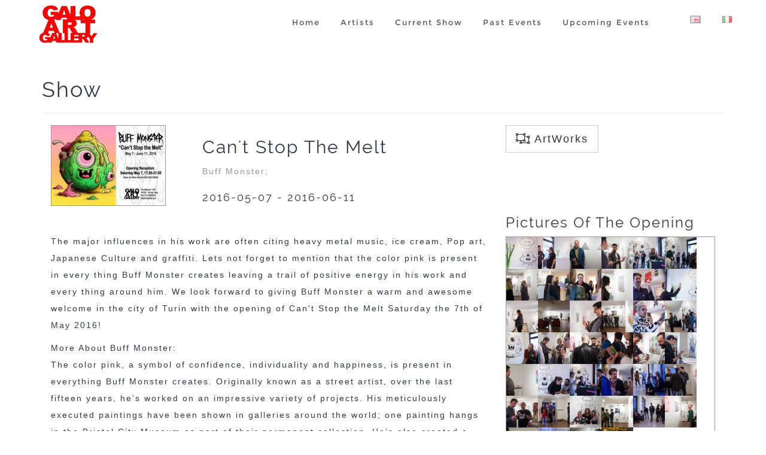

--- FILE ---
content_type: text/html; charset=UTF-8
request_url: https://galoartgallery.it/en/event/page/2/can-t-stop-the-melt
body_size: 4699
content:
<!DOCTYPE html><html lang="en">

    <head>
		        <title>Show - GaloArtGallery </title>
<meta charset="utf-8">
<meta name="viewport" content="width=device-width, initial-scale=1.0">
<meta name="author" content="ff@comms.it">
<meta name="robots" content="index,follow">
<meta name="description" content="Galo Art Gallery Official Web Site">
<meta name="keywords" content="galo art gallery, galo, art, torino, street art, murales, contemporary art"> 
         
        <style>
		 /* latin */
		@font-face {
		  font-family: 'Montserrat';
		  font-style: normal;
		  font-weight: 400;
		  src: local('Montserrat-Regular'), url(https://fonts.gstatic.com/s/montserrat/v6/zhcz-_WihjSQC0oHJ9TCYPk_vArhqVIZ0nv9q090hN8.woff2) format('woff2');
		  unicode-range: U+0000-00FF, U+0131, U+0152-0153, U+02C6, U+02DA, U+02DC, U+2000-206F, U+2074, U+20AC, U+2212, U+2215, U+E0FF, U+EFFD, U+F000;
		}
		/* latin */
		@font-face {
		  font-family: 'Montserrat';
		  font-style: normal;
		  font-weight: 700;
		  src: local('Montserrat-Bold'), url(https://fonts.gstatic.com/s/montserrat/v6/IQHow_FEYlDC4Gzy_m8fcoWiMMZ7xLd792ULpGE4W_Y.woff2) format('woff2');
		  unicode-range: U+0000-00FF, U+0131, U+0152-0153, U+02C6, U+02DA, U+02DC, U+2000-206F, U+2074, U+20AC, U+2212, U+2215, U+E0FF, U+EFFD, U+F000;
		} 	
		</style>
<link href="/css/font/open-sans/stylesheet.css" media="screen" rel="stylesheet" type="text/css">
<link href="/css/bootstrap-image-gallery.min.css" media="screen" rel="stylesheet" type="text/css">
<link href="/css/blueimp-gallery.min.css" media="screen" rel="stylesheet" type="text/css">
<link href="/img/favicon.ico" rel="shortcut icon" type="image/vnd.microsoft.icon">
<link href="/css/bootstrap.3.3.5.min.css" media="screen" rel="stylesheet" type="text/css">
<link href="/css/font-awesome.min.css" media="screen" rel="stylesheet" type="text/css">
<link href="/css/style00.css" media="screen" rel="stylesheet" type="text/css">
<link href="/css/style-responsive.css" media="screen" rel="stylesheet" type="text/css">
<link href="/css/styleSalt.css" media="screen" rel="stylesheet" type="text/css">
<link href="/css/carousel.css" media="screen" rel="stylesheet" type="text/css"> 
		<!-- Head Scripts -->
        <script type="text/javascript" src="/js/jquery-1.11.3.min.js"></script>
<script type="text/javascript" src="/js/bootstrap.3.3.5.min.js"></script>
<!--[if lt IE 9]><script type="text/javascript" src="/js/html5.js"></script><![endif]-->
<script type="text/javascript" src="/js/holder.js"></script>
<script type="text/javascript" src="/js/blueimp-gallery.min.js"></script>
<script type="text/javascript" src="/js/bootstrap-image-gallery.min.js"></script>    </head>
    
    <body>
		
				
		<div id='loading' style="width:500px;position:fixed;top:250px;left:50%;margin-left:-250px;">
			<h3>Page loading ...</h3>
			<p style="text-align:center"><img alt="Loading ..." src='/img/loading.gif'></p>			
		</div>
			
			

		<!-- PAGE WRAPPER -->
	<div id="wrapper" class="toggled" style="visibility: hidden">



    <div class="container">

     <!-- MENU NAVBAR -->
     

      <nav class="navbar navbar-fixed-top top-nav-collapse" style="margin-top: 0px;">
        <div class="container">
          <div class="navbar-header">
            <button type="button" class="navbar-toggle collapsed" data-toggle="collapse" data-target="#navbar" aria-expanded="false" aria-controls="navbar">
              <span class="sr-only">MENU</span>
              <span class="icon-bar"></span>
              <span class="icon-bar"></span>
              <span class="icon-bar"></span>
            </button>
            <a class="navbar-brand" href="/en">&nbsp;</a>
          </div>
          
          <div id="navbar" class="navbar-collapse collapse">
          
             <ul class="nav navbar-nav navbar-right">
             <li class="dropdown">
			   
				
<div id="languageContainer" class="nav navbar-right hidden-print">
				   <a href="/en/event/page/2/can-t-stop-the-melt"><img style="border:1px solid" src="/img/flags/gif/en.gif" title="Englishen"/></a> <a href="/it/event/page/2/can-t-stop-the-melt"><img style="border:0px solid" src="/img/flags/gif/it.gif" title="Italianoen"/></a> </div>
			  
              </li>
              </ul>
          <ul class="nav navbar-nav hidden-print navbar-right">
    <li>
        <a href="/en">Home</a>
    </li>
    <li>
        <a href="/en/artist">Artists</a>
    </li>
    <li>
        <a id="menu-1" href="/en/event">Current Show</a>
    </li>
    <li>
        <a id="menu-2" href="/en/event/past">Past Events</a>
    </li>
    <li>
        <a id="menu-19" href="/en/event/upcoming">Upcoming Events</a>
    </li>
</ul>
          </div> 
        </div> 
      </nav>

      
      
      
           <!-- MANU NAVBAR END -->
     
	</div>   
        
        	<!-- BRAND FOR PRINT -->
			<div  class="visible-print">
				<img src="/img/logo-print.png" width="170pt" alt="GaloArtGallery">
				<p style="border-top:1px solid #0a8cff;font-size:7px;color:#0a8cff">2026-01-14T16:52:02+00:00 URL: </p>
			</div>
				
			
			
			        
        
        
            <!-- ACTION CONTAINER -->
	        <div class="" id="action-container" style="padding-top:90px">
	        
<div class="container">

	<div class="page-header">
		<h1>
			Show <small>
							</small>
		</h1>
	</div>

	<div class="col-md-8">



		<div class="row">

			<div class="col-md-4" style="border:0px solid red">

				<img class="img-rounded thumbnail"  src="/uploaded/event/cache/event_572882ce443a2-200x133.jpg"  alt="Can't Stop the Melt">

			</div>

			<div class="col-md-8">
				<h2><i class="icon-quote-left icon-muted"></i>
					Can't Stop the Melt <i class="icon-quote-right icon-muted"></i>
				</h2>

				
						<a class="" href="/en/gallery/author/page/5/buff-monster">Buff Monster; </a>

					</h3>
				<h3>


				</h3>
				<h4>
					2016-05-07 - 2016-06-11				</h4>
			</div>
		</div>

		<div class="row" style="margin-top:40px;">
			<div class="col-md-12">
				<p>The major influences in his work are often citing heavy metal music, ice cream, Pop art, Japanese Culture and graffiti. Lets not forget to mention that the color pink is present in every thing Buff Monster creates leaving a trail of positive energy in his work and every thing around him. We look forward to giving Buff Monster a warm and awesome welcome in the city of Turin with the opening of Can't Stop the Melt Saturday the 7th of May 2016!</p>
<p>More About Buff Monster:<br />The color pink, a symbol of confidence, individuality and happiness, is present in everything Buff Monster creates. Originally known as a street artist, over the last fifteen years, he&rsquo;s worked on an impressive variety of projects. His meticulously executed paintings have been shown in galleries around the world; one painting hangs in the Bristol City Museum as part of their permanent collection. He&rsquo;s also created a variety of limited edition collectibles including vinyl and resin toys, prints, shirts, stickers and two series of his ambitious trading cards/stickers called The Melty Misfits. He&rsquo;s worked with some of the most recognizable brands such as Disney, Converse, Hello Kitty, Samsung, Coca-Cola and others. Along the way, he&rsquo;s cultivated an impressive following on social media. And whether he&rsquo;s at home in New York City, or being flown around the world, he still enjoys painting large colorful murals. Most recently, Jeffrey Deitch asked him to participate in a mural project in Coney Island. He was also featured in Banksy&rsquo;s Oscar-nominated documentary: Exit Through the Gift Shop.</p>			</div>
		</div>



	</div>



	<div class="col-md-4">

		<a class="btn btn-default btn-lg" href="/event/artworks/2"> <i class="fa fa-object-ungroup" aria-hidden="true"></i>

			ArtWorks		</a>

		<br><br>

		


		<br><br>


		
			<h3>
				Pictures of the Opening			</h3>

			<div id="links" class="thumbnail" style="">

				<a class="pull-left" href="/uploaded/opening/cache/GagOpening_575bebc674ea8-1199x800.jpg" title="Opening: Can't Stop the Melt 1/40" data-gallery=""><img
							style="width: 53px; height: 53px;"  src="/uploaded/opening/cache/GagOpening_575bebc674ea8-53x53.jpg" ></a>
				<a class="pull-left" href="/uploaded/opening/cache/GagOpening_575bebc7705d9-1199x800.jpg" title="Opening: Can't Stop the Melt 2/40" data-gallery=""><img
							style="width: 53px; height: 53px;"  src="/uploaded/opening/cache/GagOpening_575bebc7705d9-53x53.jpg" ></a>
				<a class="pull-left" href="/uploaded/opening/cache/GagOpening_575bebc7e6e21-1199x800.jpg" title="Opening: Can't Stop the Melt 3/40" data-gallery=""><img
							style="width: 53px; height: 53px;"  src="/uploaded/opening/cache/GagOpening_575bebc7e6e21-53x53.jpg" ></a>
				<a class="pull-left" href="/uploaded/opening/cache/GagOpening_575bebc8b9ca9-1199x800.jpg" title="Opening: Can't Stop the Melt 4/40" data-gallery=""><img
							style="width: 53px; height: 53px;"  src="/uploaded/opening/cache/GagOpening_575bebc8b9ca9-53x53.jpg" ></a>
				<a class="pull-left" href="/uploaded/opening/cache/GagOpening_575bebc9de7e2-1199x800.jpg" title="Opening: Can't Stop the Melt 5/40" data-gallery=""><img
							style="width: 53px; height: 53px;"  src="/uploaded/opening/cache/GagOpening_575bebc9de7e2-53x53.jpg" ></a>
				<a class="pull-left" href="/uploaded/opening/cache/GagOpening_575bebcc55698-1199x800.jpg" title="Opening: Can't Stop the Melt 6/40" data-gallery=""><img
							style="width: 53px; height: 53px;"  src="/uploaded/opening/cache/GagOpening_575bebcc55698-53x53.jpg" ></a>
				<a class="pull-left" href="/uploaded/opening/cache/GagOpening_575bebcd671af-1199x800.jpg" title="Opening: Can't Stop the Melt 7/40" data-gallery=""><img
							style="width: 53px; height: 53px;"  src="/uploaded/opening/cache/GagOpening_575bebcd671af-53x53.jpg" ></a>
				<a class="pull-left" href="/uploaded/opening/cache/GagOpening_575bec29c5e51-1199x800.jpg" title="Opening: Can't Stop the Melt 8/40" data-gallery=""><img
							style="width: 53px; height: 53px;"  src="/uploaded/opening/cache/GagOpening_575bec29c5e51-53x53.jpg" ></a>
				<a class="pull-left" href="/uploaded/opening/cache/GagOpening_575bec29c66bc-1199x800.jpg" title="Opening: Can't Stop the Melt 9/40" data-gallery=""><img
							style="width: 53px; height: 53px;"  src="/uploaded/opening/cache/GagOpening_575bec29c66bc-53x53.jpg" ></a>
				<a class="pull-left" href="/uploaded/opening/cache/GagOpening_575bec29c6e46-1199x800.jpg" title="Opening: Can't Stop the Melt 10/40" data-gallery=""><img
							style="width: 53px; height: 53px;"  src="/uploaded/opening/cache/GagOpening_575bec29c6e46-53x53.jpg" ></a>
				<a class="pull-left" href="/uploaded/opening/cache/GagOpening_575bec29c72ec-1199x800.jpg" title="Opening: Can't Stop the Melt 11/40" data-gallery=""><img
							style="width: 53px; height: 53px;"  src="/uploaded/opening/cache/GagOpening_575bec29c72ec-53x53.jpg" ></a>
				<a class="pull-left" href="/uploaded/opening/cache/GagOpening_575bec29c7aea-1199x800.jpg" title="Opening: Can't Stop the Melt 12/40" data-gallery=""><img
							style="width: 53px; height: 53px;"  src="/uploaded/opening/cache/GagOpening_575bec29c7aea-53x53.jpg" ></a>
				<a class="pull-left" href="/uploaded/opening/cache/GagOpening_575bec29cc01e-1199x800.jpg" title="Opening: Can't Stop the Melt 13/40" data-gallery=""><img
							style="width: 53px; height: 53px;"  src="/uploaded/opening/cache/GagOpening_575bec29cc01e-53x53.jpg" ></a>
				<a class="pull-left" href="/uploaded/opening/cache/GagOpening_575bec29cc556-1199x800.jpg" title="Opening: Can't Stop the Melt 14/40" data-gallery=""><img
							style="width: 53px; height: 53px;"  src="/uploaded/opening/cache/GagOpening_575bec29cc556-53x53.jpg" ></a>
				<a class="pull-left" href="/uploaded/opening/cache/GagOpening_575becaf93684-1199x800.jpg" title="Opening: Can't Stop the Melt 15/40" data-gallery=""><img
							style="width: 53px; height: 53px;"  src="/uploaded/opening/cache/GagOpening_575becaf93684-53x53.jpg" ></a>
				<a class="pull-left" href="/uploaded/opening/cache/GagOpening_575becaf93d9a-1199x800.jpg" title="Opening: Can't Stop the Melt 16/40" data-gallery=""><img
							style="width: 53px; height: 53px;"  src="/uploaded/opening/cache/GagOpening_575becaf93d9a-53x53.jpg" ></a>
				<a class="pull-left" href="/uploaded/opening/cache/GagOpening_575becaf9c546-1199x800.jpg" title="Opening: Can't Stop the Melt 17/40" data-gallery=""><img
							style="width: 53px; height: 53px;"  src="/uploaded/opening/cache/GagOpening_575becaf9c546-53x53.jpg" ></a>
				<a class="pull-left" href="/uploaded/opening/cache/GagOpening_575becafa07e3-1199x800.jpg" title="Opening: Can't Stop the Melt 18/40" data-gallery=""><img
							style="width: 53px; height: 53px;"  src="/uploaded/opening/cache/GagOpening_575becafa07e3-53x53.jpg" ></a>
				<a class="pull-left" href="/uploaded/opening/cache/GagOpening_575becafa0e88-1199x800.jpg" title="Opening: Can't Stop the Melt 19/40" data-gallery=""><img
							style="width: 53px; height: 53px;"  src="/uploaded/opening/cache/GagOpening_575becafa0e88-53x53.jpg" ></a>
				<a class="pull-left" href="/uploaded/opening/cache/GagOpening_575becafa1527-1199x800.jpg" title="Opening: Can't Stop the Melt 20/40" data-gallery=""><img
							style="width: 53px; height: 53px;"  src="/uploaded/opening/cache/GagOpening_575becafa1527-53x53.jpg" ></a>
				<a class="pull-left" href="/uploaded/opening/cache/GagOpening_575becafa1ac2-1199x800.jpg" title="Opening: Can't Stop the Melt 21/40" data-gallery=""><img
							style="width: 53px; height: 53px;"  src="/uploaded/opening/cache/GagOpening_575becafa1ac2-53x53.jpg" ></a>
				<a class="pull-left" href="/uploaded/opening/cache/GagOpening_575becafa207f-1199x800.jpg" title="Opening: Can't Stop the Melt 22/40" data-gallery=""><img
							style="width: 53px; height: 53px;"  src="/uploaded/opening/cache/GagOpening_575becafa207f-53x53.jpg" ></a>
				<a class="pull-left" href="/uploaded/opening/cache/GagOpening_575becafa2633-1199x800.jpg" title="Opening: Can't Stop the Melt 23/40" data-gallery=""><img
							style="width: 53px; height: 53px;"  src="/uploaded/opening/cache/GagOpening_575becafa2633-53x53.jpg" ></a>
				<a class="pull-left" href="/uploaded/opening/cache/GagOpening_575becafa2d34-1199x800.jpg" title="Opening: Can't Stop the Melt 24/40" data-gallery=""><img
							style="width: 53px; height: 53px;"  src="/uploaded/opening/cache/GagOpening_575becafa2d34-53x53.jpg" ></a>
				<a class="pull-left" href="/uploaded/opening/cache/GagOpening_575becafa52c9-1199x800.jpg" title="Opening: Can't Stop the Melt 25/40" data-gallery=""><img
							style="width: 53px; height: 53px;"  src="/uploaded/opening/cache/GagOpening_575becafa52c9-53x53.jpg" ></a>
				<a class="pull-left" href="/uploaded/opening/cache/GagOpening_575becafa57ad-1199x800.jpg" title="Opening: Can't Stop the Melt 26/40" data-gallery=""><img
							style="width: 53px; height: 53px;"  src="/uploaded/opening/cache/GagOpening_575becafa57ad-53x53.jpg" ></a>
				<a class="pull-left" href="/uploaded/opening/cache/GagOpening_575becafa5da9-1199x800.jpg" title="Opening: Can't Stop the Melt 27/40" data-gallery=""><img
							style="width: 53px; height: 53px;"  src="/uploaded/opening/cache/GagOpening_575becafa5da9-53x53.jpg" ></a>
				<a class="pull-left" href="/uploaded/opening/cache/GagOpening_575becafa642c-1199x800.jpg" title="Opening: Can't Stop the Melt 28/40" data-gallery=""><img
							style="width: 53px; height: 53px;"  src="/uploaded/opening/cache/GagOpening_575becafa642c-53x53.jpg" ></a>
				<a class="pull-left" href="/uploaded/opening/cache/GagOpening_575bed3770263-1199x800.jpg" title="Opening: Can't Stop the Melt 29/40" data-gallery=""><img
							style="width: 53px; height: 53px;"  src="/uploaded/opening/cache/GagOpening_575bed3770263-53x53.jpg" ></a>
				<a class="pull-left" href="/uploaded/opening/cache/GagOpening_575bed3770ceb-1199x800.jpg" title="Opening: Can't Stop the Melt 30/40" data-gallery=""><img
							style="width: 53px; height: 53px;"  src="/uploaded/opening/cache/GagOpening_575bed3770ceb-53x53.jpg" ></a>
				<a class="pull-left" href="/uploaded/opening/cache/GagOpening_575bed3771364-1199x800.jpg" title="Opening: Can't Stop the Melt 31/40" data-gallery=""><img
							style="width: 53px; height: 53px;"  src="/uploaded/opening/cache/GagOpening_575bed3771364-53x53.jpg" ></a>
				<a class="pull-left" href="/uploaded/opening/cache/GagOpening_575bed3771a69-1199x800.jpg" title="Opening: Can't Stop the Melt 32/40" data-gallery=""><img
							style="width: 53px; height: 53px;"  src="/uploaded/opening/cache/GagOpening_575bed3771a69-53x53.jpg" ></a>
				<a class="pull-left" href="/uploaded/opening/cache/GagOpening_575bed3774b04-1199x800.jpg" title="Opening: Can't Stop the Melt 33/40" data-gallery=""><img
							style="width: 53px; height: 53px;"  src="/uploaded/opening/cache/GagOpening_575bed3774b04-53x53.jpg" ></a>
				<a class="pull-left" href="/uploaded/opening/cache/GagOpening_575bed3779df2-1199x800.jpg" title="Opening: Can't Stop the Melt 34/40" data-gallery=""><img
							style="width: 53px; height: 53px;"  src="/uploaded/opening/cache/GagOpening_575bed3779df2-53x53.jpg" ></a>
				<a class="pull-left" href="/uploaded/opening/cache/GagOpening_575bed377efd1-1199x800.jpg" title="Opening: Can't Stop the Melt 35/40" data-gallery=""><img
							style="width: 53px; height: 53px;"  src="/uploaded/opening/cache/GagOpening_575bed377efd1-53x53.jpg" ></a>
				<a class="pull-left" href="/uploaded/opening/cache/GagOpening_575bed377f6a6-1199x800.jpg" title="Opening: Can't Stop the Melt 36/40" data-gallery=""><img
							style="width: 53px; height: 53px;"  src="/uploaded/opening/cache/GagOpening_575bed377f6a6-53x53.jpg" ></a>
				<a class="pull-left" href="/uploaded/opening/cache/GagOpening_575bed377fc2f-1199x800.jpg" title="Opening: Can't Stop the Melt 37/40" data-gallery=""><img
							style="width: 53px; height: 53px;"  src="/uploaded/opening/cache/GagOpening_575bed377fc2f-53x53.jpg" ></a>
				<a class="pull-left" href="/uploaded/opening/cache/GagOpening_575bed3780279-1199x800.jpg" title="Opening: Can't Stop the Melt 38/40" data-gallery=""><img
							style="width: 53px; height: 53px;"  src="/uploaded/opening/cache/GagOpening_575bed3780279-53x53.jpg" ></a>
				<a class="pull-left" href="/uploaded/opening/cache/GagOpening_575bed37809a4-1199x800.jpg" title="Opening: Can't Stop the Melt 39/40" data-gallery=""><img
							style="width: 53px; height: 53px;"  src="/uploaded/opening/cache/GagOpening_575bed37809a4-53x53.jpg" ></a>
				<a class="pull-left" href="/uploaded/opening/cache/GagOpening_575bed37810e2-1199x800.jpg" title="Opening: Can't Stop the Melt 40/40" data-gallery=""><img
							style="width: 53px; height: 53px;"  src="/uploaded/opening/cache/GagOpening_575bed37810e2-53x53.jpg" ></a>
								<div style="clear:both"></div>
			</div>
		


	</div>



</div>
<!-- IMAGE GALLERY -->
    <!-- The Bootstrap Image Gallery lightbox, should be a child element of the document body -->
<div id="blueimp-gallery" class="blueimp-gallery blueimp-gallery-controls hidden-print" data-use-bootstrap-modal="false" style="background-color: rgba(0,0,0,.7)">
    <!-- The container for the modal slides -->
    <div class="slides"></div>
    <!-- Controls for the borderless lightbox -->
    <h3 class="title"></h3>
    <a class="prev">‹</a>
    <a class="next">›</a>
    <a class="close">×</a>
    <a class="play-pause"></a>
    <ol class="indicator"></ol>
    
    <!-- The modal dialog, which will be used to wrap the lightbox content -->
    <div class="modal fade">
        <div class="modal-dialog">
            <div class="modal-content">
                <div class="modal-header">
                    <button type="button" class="close" aria-hidden="true">&times;</button>
                    <h4 class="modal-title"></h4>
                </div>
                <div class="modal-body next"></div>
                <div class="modal-footer">
                    <button type="button" class="btn btn-default pull-left prev">
                        <i class="glyphicon glyphicon-chevron-left"></i>
                        Previous
                    </button>
                    <button type="button" class="btn btn-primary next">
                        Next
                        <i class="glyphicon glyphicon-chevron-right"></i>
                    </button>
                </div>
            </div>
        </div>
    </div>
    
</div><!-- IMAGE GALLERY END -->	        </div>
	        <!-- ACTION CONTAINER END -->
            
            
            
        
        <!-- FOOTER -->
        <footer>
            
 <div class="hidden-print">


	<div class="container">
	<div class="row">
		<div class="col-sm-3">
					<div class="footer_box">
				<h5>Information</h5>
				<ul class="list-unstyled">
					<li>
                    	<a href="/page/read/20/41/about-us">About</a>
                    </li>
                    <li>
                    	<a href="http://www.galoart.net" target="_blank">Galo's Web Site</a>
                    </li>
                    <li>
                    	<a href="/privacy">Privacy</a>
                    </li>

                    <li>
                        <a href="/credits">Credits</a>
                    </li>


				</ul>
			</div>
					</div>
		<div class="col-sm-2">
			<div class="footer_box">
				<h5>Services</h5>
					<ul class="list-unstyled">
						<li>
                            <a href="/artist">Artists</a>
                        </li>
                        <!-- li>
                            <a href="/store">Buy Online</a>
                        </li -->
<!--
	                    <li>
	                        <a href="/contact">Contact us</a>
	                    </li>
-->
	                    <li>
	                        <a href="/page/read/20/43/links">Commissions</a>
	                    </li>

                      </ul>
			</div>
		</div>
		<div class="col-sm-2">
			<div class="footer_box">
				<h5>Extra</h5>
				<ul class="list-unstyled">
				<li>
                            <a href="/page/read/100/39/links">Links</a>
                        </li>
	                    <li>
	                    	<a href="#">Shipping</a>
	                    </li>

                        <li>
                            <a href="#">SocialMedia</a>
                        </li>

                        </ul>
			</div>
		</div>

				              	<div class="col-md-3 ">
		            		<h5>Contact</h5>

			                <address>
			                	<p>
				                <!--	<b>:</b> <br> -->
				                <!--	 <br> -->
								<!--	  () <br><br> -->
								<!--	<br> -->
																		e-m@il: <a href="mailto:info@galoartgallery.it">info@galoartgallery.it</a>
								</p>
							</address>
		                </div>

	</div>
  	</div>
	<div class="copyright">
		<div class="container">
			Copyright &copy; 1997-2026 Galo Art Gallery - VAT.N. IT02857700047		         <a href="/credits" target="_blank">Credits</a> - All rights reserved.		</div>
	</div>
		</footer>
            
            
    </div>
    <!-- /#wrapper -->
		
      <script type="text/javascript" src="/js/jquery.ui.totop.js"></script>
<script type="text/javascript" src="/js/script00.js"></script>
<script type="text/javascript" src="/js/google-analytics.js"></script>  
         
    </body>

</html>

--- FILE ---
content_type: text/css
request_url: https://galoartgallery.it/css/style00.css
body_size: 2593
content:
@CHARSET "UTF-8";

@font-face {
	font-family: 'Raleway';
	font-style: normal;
	font-weight: 400;
	src: local('Raleway'),
		url(https://fonts.gstatic.com/s/raleway/v9/IczWvq5y_Cwwv_rBjOtT0w.woff)
		format('woff');
}

@font-face {
	font-family: 'Raleway';
	font-style: normal;
	font-weight: 800;
	src: local('Raleway ExtraBold'), local('Raleway-ExtraBold'),
		url(https://fonts.gstatic.com/s/raleway/v9/1ImRNPx4870-D9a1EBUdPBsxEYwM7FgeyaSgU71cLG0.woff)
		format('woff');
}

/*@import url(https://fonts.googleapis.com/css?family=Raleway:600,800);*/
@import "//fonts.googleapis.com/css?family=Open+Sans:300,400,600,700";
@import url(https://fonts.googleapis.com/css?family=Roboto:400,700);


/**
* clearing
*/

.clear-left {
	clear: left;
}
.clear-right {
	clear: right;
}
.clear {
	clear: both;
}

/**
* typography
**/

body {
	background-color: #fff;
	color: #323c46;
	font-family: 'Open Sans', sans-serif, arial;
	letter-spacing: 2px;
	line-height: 2;
}

h1, h2, h3, h4, h5, h6 {
	text-transform: capitalize;
	font-family: 'Raleway', 'Open Sans', sans-serif, arial;
}

:focus, :active {
	outline: 0 !important;
}

.grayText {
	color: #bbb
}

.btn {
	border-radius: 0;
}

/**
* wrapper
**/
/*#wrapper .row {margin-top:55px;}*/







/**
* navbar
***********************************/



.navbar-nav {
	margin-left: 33px;
}

.navbar .nav li a {
	font-weight: 400;
	opacity: 0.65;
	padding: 10px 15px;
	font-size:13px;
}

.navbar-default {
	border-bottom: 0px solid #dc0000;
	background-color: #4e5152; 
}

/** NAVBAR TASTI MENU **/
nav li {
	padding: 10px 2px;
}

.navbar-default .navbar-nav>li>a {
	color: rgba(255, 255, 255, 1); /*#fff;*/
	text-transform: capitalize;
	letter-spacing: 0;
}
/*
.navbar-default .navbar-nav > li > a {
	color:#fff;
}
  */
.navbar-default .navbar-nav>li>a:hover {
	background-color: rgba(220, 0, 0, 1);
	color: #fff;
}

.navbar-default .navbar-nav>.active>a, .navbar-default .navbar-nav>.active>a:focus,
	.navbar-default .navbar-nav>.active>a:hover {
	background-color: rgba(255, 0, 0, 0.5);
	color: #333;
	opacity: 1;
}

/** NAV BIG **/
/*
nav.big {
	
}

.navbar-default {
    background-color: transparent;
    border: 0px solid red;
}
.navbar-nav > li {
	margin-top:50px;
}
nav.navbar-default a.navbar-brand {
	background:url("../img/logoADF-v.png") 0px/100% no-repeat 
}

#navbar {
	border-bottom-width: 0;
}

nav.navbar-default a.navbar-brand {
	padding:60px 20px 70px 13px;
}

.navbar {
	margin-top:100px;
	background-color:transparent;
}

.navbar-default{
	border:none;
}
*/

/** BRAND **/
nav.navbar-fixed-top a.navbar-brand {
	background: transparent url("../img/logo/logo-100.png") 0px/99px no-repeat;
	width:160px;
	padding: 33px 40px;
	/*
    background: url("../img/logoADF-v.png") 0px/100% no-repeat  ;
    padding: 60px 20px 70px 13px;
	*/
	-webkit-transition: background .8s ease-in-out;
	-moz-transition: background .8s ease-in-out;
	-ms-transition: background .8s ease-in-out;
	-o-transition: background .8s ease-in-out;
	transition: background .8s ease-in-out;
	/*
    background-image: url("../img/logoADF-v.png") ;
    background-color: transparent;
    background-position: 4px 8px;
    background-repeat: no-repeat;
    margin-left: 0;
    margin-top: 0px;
	
	border-right: 1px solid #999;
    
*/
}

nav.navbar-default a.navbar-brand:hover {
	/*
    background: green url("../img/logoADF-v_01.png") 0 / 87px no-repeat;
    background-size: 87px 141px;
    padding: 80px 40px 80px 40px;
    */
	/*background-color: transparent;*/
	background: transparent url("../img/marchio.png") 0px/45px no-repeat;
}


.navbar-collapse {
	/*background:#fff;********/
}



/**
* thumbnail
**/
			.thumbnail {
				/*opacity: 1;*/
				/*background-color:#666;*/
				border: 1px solid #999;
				border-radius: 0;
				padding:0;
				margin:0 0 4px 0;
			}
			
			.thumbnail img {
				width: 100%
			}
			
			
			.pictgrid{
				padding:0 2px;
			}



/**
 * SECTION-HEADER
 */

/* TEXTURE
 .pattern-image:after {
    background: url("../img/pattern.png") repeat scroll 0 0 rgba(0, 0, 0, 0);
    content: "";
    height: 100%;
    left: 0;
    opacity: 0.4;
    position: absolute;
    top: 0;
    width: 100%;
    z-index: 2;
}
 */
/**
 SECTIONS 
 */
 section {
 	margin:60px 0;
 }
.section {
	padding: 0 0 30px;
	position: relative;
	background-color: #FFFFFF;

}

/*
			.section {
			  padding: 1.875em 0;
			  position: relative;
			  background-color: #FFFFFF;
			}
			*/

/**
* separator
**/
.section-header .separator {
	width: 20em;
}
/*
			  .separator-container {
				  text-align: center;
				  position: relative;
				}
				*/
.separator-container .separator {
	color: #ccc;
	margin: 0 auto 1em;
	width: 11em;
}

/**
* IMAGE
*/
.effectscalebox {
	border: 0px solid red;
	overflow: hidden;
	display: inline-block;
}

.effectscale {
	border: none;
	margin: 0 auto;
	transition: all 0.6s;
}

.effectscale:hover {
	-webkit-transform: scale(1.05);
	-moz-transform: scale(1.05);
	-o-transform: scale(1.05);
	transform: scale(1.05);
	transition: all 0.6s;
	-webkit-transition: all 0.6s;
}

/** PRODUCT OVER LAY **/
.overimage {
	overflow: hidden;
}

.overlay {
	background: rgba(238,0,0,.6);
	border-radius: 0;
	border:0px solid blue;
	color: #fff;
	/*height: 100%;*/
	left: 0;
	opacity: 0;
	padding: 10px 20px;
	
	position: absolute;
	top: 0;
	bottom:4px;
	transition: opacity 500ms ease 0s;
	vertical-align: middle;
	width: 100%;
}

.overimage .overlay a {
	color:#eee;
}
.overimage .overlay3 {
	background: rgba(238,0,0,.6);
	border-radius: 0;
	border:0px solid blue;
	color: #fff;
	/*height: 100%;*/
	left: 0;
	opacity: 0;
	padding: 10px 20px;
	
	position: absolute;
	top: 0;
	bottom:0;
	transition: opacity 500ms ease 0s;
	vertical-align: middle;
	width: 100%;
}
.overimage .overlay3 a {
	color:#eee;
}

.overimage .overlay2 {
	background-image: linear-gradient(rgba(0,0,0,.0),rgba(0,0,0,.6));
	border-radius: 0;
	color: #fff;
	height: 100%;
	left: 0;
	opacity: 0;
	padding: 10px 20px;
	position: absolute;
	top: 0;
    outline: 1px solid #e00;
    outline-offset: -10px;
    transition: all .2s linear;
	vertical-align: middle;
	width: 100%;
}

.overimage .overlay:hover {
	opacity: 1;
} 
.overimage .overlay2:hover {
	opacity: 1;
}
.overimage .overlay3:hover {
	opacity: 1;
}

.col-md-2 h2 {
	font-size: 18px;
	max-height:60px;
}.col-md-2 p {
	max-height:44px;
}


/**
* FORM
*/
.error {
	color: #d43f3a;
}

/**
 BACK TO TOP
 **/
.toTop {
	background: none repeat scroll 0 0 rgba(10, 14, 15, 0.2);
	border-radius: 50%;
	bottom: 100px;
	color: #69878d;
	display: none;
	font-size: 30px;
	height: 80px;
	line-height: 74px;
	overflow: hidden;
	position: fixed;
	right: 50px;
	text-align: center;
	text-decoration: none;
	width: 80px;
	z-index: 20;
}

.toTop:hover {
	background: none repeat scroll 0 0 #dc0000;
	color: #fff;
	text-decoration: none;
}

.toTop:visited, .toTop:focus, .toTop:active {
	color: #69878d;
}

/*========================================================
                         Footer
=========================================================*/
footer {
	margin-top:60px;
  padding-top: 65px;
  background:#fff;
  font-family: "Roboto",sans-serif;
  font-size:15px;
  line-height:20px;
  letter-spacing:0;
}
footer h5 {
  font-size: 22px;
  line-height: 24px;
  font-weight: 500;
  text-transform: uppercase;
  color:#666;
}
footer h5:lang(ru), footer h5:lang(de) {
  font-size: 19px;
}
footer h5 + ul.list-unstyled {
  margin-top: 23px;
}
footer h5 + ul.list-unstyled li a {
  text-transform: uppercase;
}
footer h5 + ul.list-unstyled li a:hover {
  color: #fc3e58;
}
footer ul li + li {
  margin-top: 16px;
}

.copyright br {
  display: none;
}

.copyright {
  font-size: 11px;
  line-height: 19px;
  color: #838688;
  text-transform: uppercase;
}
.copyright > .container {
  padding-top: 68px;
  padding-bottom: 160px;
}

/*========================================================
                    Responsive  Footer
=========================================================*/
@media (max-width: 1199px) {
  footer h5 {
    font-size: 16px !important;
  }
  footer h5 + ul.list-unstyled li a {
    font-size: 11px;
    line-height: 13px;
  }
  footer h5 + ul.list-unstyled li + li {
    margin-top: 10px;
  }
}
@media (min-width: 768px) and (max-width: 991px) {
  footer h5 {
    font-size: 13px !important;
  }
  footer h5 + ul.list-unstyled li a {
    font-size: 9px;
    line-height: 10px;
  }
}
@media (max-width: 767px) {
  footer > .container {
    display: none;
  }

  footer .copyright > .container {
    padding-top: 0px;
    padding-bottom: 50px;
  }

  footer {
    padding-top: 0;
    text-align: center;
  }
}
/*==================     ToTop     ======================*/
.toTop {
  width: 35px;
  height: 35px;
  line-height: 30px;
  text-align: center;
  font-size: 14px;
  color: #fff;
  background: none;
  border-radius: 50%;
  border: 2px solid #fff;
  position: fixed;
  right: 66px;
  bottom: 100px;
  display: none;
  overflow: hidden;
  text-decoration: none;
  z-index: 20;
}
.toTop:before {
  content: '\f0d8';
}
.toTop:hover {
  background: #fc3e58;
  text-decoration: none;
  border-color: #fc3e58;
  color: #fff;
}

.toTop:visited, .toTop:focus, .toTop:active {
  color: #fff;
}

@media only screen and (max-width: 1399px) {
  .toTop {
    display: none !important;
  }
}

--- FILE ---
content_type: text/css
request_url: https://galoartgallery.it/css/style-responsive.css
body_size: 929
content:
@CHARSET "UTF-8";



/* Large devices (large desktops @screen-lg-min, 1200px and up) */
@media (min-width: 1600px) {
	
	.container {
		 width: 1410px;
	    max-width: 1410px;
	}
	
	
}


@media (min-width: 1200px) {

	.navbar > .container .navbar-brand, .navbar > .container-fluid .navbar-brand {
    margin-left: -5px;
	}
	.featurette-heading {
    	font-size: 50px;
	}
	ul.nav.navbar-nav li {
	background: rgba(0,0,0,0)/*#363636; #5d778e*/;
	}
}

@media (max-width: 1199px) {
	nav.navbar{height:62px}
	.navbar-collapse {background:#fff;}
}

/* Medium devices (desktops @screen-md-min, 992px and up) */
@media (min-width: 980px) and (max-width: 1199px) {

	.navbar > .container .navbar-brand, .navbar > .container-fluid .navbar-brand {
    margin-left: 10px;
	}
	
	#cite { display:none; }
	
	div#breadcrumbs{
		/*padding-top: 105px;*/
	}
	
	nav.navbar-default a.navbar-brand {
	    background-size: 100px ;
	    padding: 36px 100px;
		
		background-position: 4px 5px;
		border: 0px solid green;
	}
	
	.navbar-nav {
		margin-top:20px;
	}
	
	.navbar-nav li {
		padding:10px;
		text-align: right;
		border-bottom:1px solid #cccccc;
	}
	.navbar-default .navbar-nav li a {
		color: #ffffff;
		border-left:0;
		padding:0 20px;
	}
	
	div#languageContainer{
		margin-top: 5px
	}	
	div#languageContainer img{
		margin-right: 43px
	}
	div#myCarousel {
		/*margin-bottom:70px;*/
	}

	.featurette-heading {
    	margin-top: 120px;
    	font-size: 50px;
	}

}

/* Small devices (tablets @screen-sm-min, 768px and up) */
@media (min-width: 768px) and (max-width: 979px) {

	#cite { display:none; }
	
	.navbar > .container .navbar-brand, 
	.navbar > .container-fluid .navbar-brand {
	    margin-left: 10px;
	}
	
	div.item > img {/*height:100%*/}
	
	div#breadcrumbs{
		/*padding-top: 85px;*/
	}
	
	nav.navbar-default a.navbar-brand {
	    background-size: 100px ;
	    padding: 30px 120px;
		background-position: 2px 4px;
		border: 0px solid green;
	}
	.navbar-nav {
		margin-top:20px;
	}
	.navbar-nav li {
		padding:10px;
		text-align: right;
		border-bottom:1px solid #cccccc;
	}

	.navbar-default .navbar-nav li a {
		border-left:0;
		padding:0 20px;
		color: #ffffff;
	}
	div#languageContainer{
		margin-top: 5px;		
		padding-top:7px;
	}
	div#languageContainer img{
		margin-right: 43px;
		float:right;
		margin-right:10px;
	}
	div#myCarousel {
		margin-bottom:70px;
	}
	img#prodicon{
		width:100%
	}

	.featurette-heading {
    	font-size: 50px;
	}

}


@media (min-width: 481px) and (max-width: 767px) {
	
	#cite { display:none; }
	
	.navbar > .container .navbar-brand, 
	.navbar > .container-fluid .navbar-brand {
	    margin-left: 10px;
	}
	/***NAV-MENU***/
	nav.navbar-default a.navbar-brand {
	    background-size: 100px ;
	    padding: 30px 120px;
		
		border: 0px dotted blue;
		background-position: 4px 8px;
	}
	.navbar-nav {
		margin-top:20px;
	}
	.navbar-nav li {
		padding:10px;
		text-align: right;
		border-bottom:1px solid #cccccc;
	}
	.navbar-default .navbar-nav li a {
	    color: #ffffff;
		border-left:0;
		padding:0 20px;
	}
	div#languageContainer{
	 margin-top: 5px
	}
	/*** BREADCRUMS ***/
	div#breadcrumbs{
		/*padding-top: 85px;*/
	}
	div#languageContainer img{
		margin-right: 43px
	}
	/*** CAROUSEL ***/
	div#myCarousel {
		margin-bottom:70px;
	}
	/*
	div#myCarousel img {
		width:100%;
		height:280px;
	}*/
	.carousel-control .glyphicon-chevron-left, 
	.carousel-control .glyphicon-chevron-right {
    top: 103%;
}
}

/* Landscape phones and down */
@media (max-width: 480px) {
	
	body {
		padding-top: 0;
	}
	
	#cite { display:none; }
	
	.navbar > .container .navbar-brand, 
	.navbar > .container-fluid .navbar-brand {
	    margin-left: 10px;
	}
	
	nav.navbar-default a.navbar-brand {
	    background-size: 100px ;
	    padding: 30px 120px;
		
		border: 0px dashed green;
	}
	.navbar-nav {
		margin-top:20px;
	}
	.navbar-nav li {
		padding:10px;
		text-align: right;
		border-bottom:1px solid #cccccc;
	}
	.navbar-default .navbar-nav li a {
		color: #ffffff;
		border-left:0;
		padding:0 20px;
	}
	div#languageContainer{
	 margin-top: 5px
	}
	div#languageContainer img{
		margin-right: 43px
	}
	/**BREADCRUMS**/
	div#breadcrumbs{
		/*padding-top: 85px;*/
	}
	/**CAROUSEL**/
	div#myCarousel {
		margin-bottom:70px;
	}
	/*
	div#myCarousel img {
		width:100%;
		height:200px
	}*/
	div.carousel-caption h1{
		font-size:22px
	}
	/*
	div.item {
	    width: 100%;
	    height: 100%;
	}
	div.item > img {
	    width: 100%;
	    height: 100%;
	}*/
}

--- FILE ---
content_type: text/css
request_url: https://galoartgallery.it/css/styleSalt.css
body_size: 2279
content:
@charset "utf-8";


/*
h1,h2,h3,h4,h5,h6 {
    font-weight: normal;
    font-family: 'Montserrat', sans-serif;
    /*margin: 0em 0px .5em 0px !important;
    padding: 0 !important;*/
}*/
p {
    /*margin: 1em 0px !important;*/
    padding: 0;
}
a {
    color: #999;
    transition: color .1s linear;
}
a:visited {
    color: #999;
}
a:focus {
    color: #999;
    outline: none !important;
}
a:hover {
    color: #222;
}

/* elements style */

ol,ul {
    margin-left: 0;
    margin-right: 0;
    padding-left: 0;
    padding-right: 0;
}
.btn {
    outline: none !important;
    box-shadow: none !important;
    transition: all .2s linear;
}

.btn-green {
    border: 1px solid #e00;
    color: #e00 !important;
    border-radius: 0px;
    background-color: transparent;
}
.btn-green:hover {
    background-color: #e00 !important;
    color: #FFF !important;
}
.btn-blue {
    border: 2px solid #3BAFDA;
    color: #3BAFDA !important;
    border-radius: 0px;
    background-color: transparent;
}
.btn-blue:hover {
    background-color: #3BAFDA !important;
    color: #FFF !important;
}
.btn-dark {
    border: 2px solid #434A54;
    color: #434A54 !important;
    border-radius: 0px;
    background-color: transparent;
}
.btn-dark:hover {
    background-color: #434A54 !important;
    color: #FFF !important;
}
hr.restyle {
    border: none;
    height: 2px;
    width: 30px;
    margin: 0px auto 1.5em auto;
    padding: 0;
    border-radius: 10px;
}
.hr-green {
    background-color: #e00;
}
.hr-blue {
    background-color: #3BAFDA;
}
.hr-dark {
    background-color: #434A54;
}.bg-gray {
    background-color: #f2f2f2;
}
.reInp {
    border-radius: 0;
    border: 2px solid #e00;
}
.reInp:focus {
    box-shadow: 0px 0px 7px #e00;
    border-color: #e00;
}

/* position classes */

.left0px {
    margin-left: 0 !important;
}
.right0px {
    margin-right: 0 !important;
}
.fl-left {
    float: left;
}
.fl-right {
    float: right;
}
.mr-top {
    margin-top: 14px;
}
.full-w {
    width: 100%;
}
.alignCenter {
    text-align: center;
}
.alignRight {
    text-align: right;
}
.editWidth {
    width: 80%;
    margin-left: 10% !important;
    margin-right: 10% !important;
}
.box-pd {
    padding: 60px 0px;
}

@media only screen and ( max-width: 1024px ) {
    .hidden-heg30px {
        height: 30px;
    }
}

/* gemerall classes */

.wrapper {
    width: 100%;
    position: relative;
    padding: 0;
    margin: 0;
}


/* menu style */

.navbar {
    padding: 20px 0px;
    margin-bottom: 0;
    border-radius: 0;
    z-index: 999;
    transition: all .5s ease-in-out;
}
.nav > li > a {
    font-family: 'Montserrat', sans-serif;
    font-weight: bold;
    color: #000;
    font-size:13px;
}
.nav > li > a:after {
    width: 15px;
    display: block;
    position: absolute;
    height: 2px;
    background-color: #e00;
    content: "";
    opacity: 0;
    transition: all .2s linear;
}
.nav > li > a:hover:after {
    opacity: 1;
}
.nav > li > a:focus, .nav > li > a:hover {
    background-color: transparent;
}
.top-nav-collapse {
    padding: 7px 0px;
    background-color: rgba(255,255,255,.8) !important;
}
.top-nav-collapse .navbar-brand {
    color: #e00;
}
.navbar-brand {
    font-family: Arial, sans-serif;
    font-weight: bold;
    font-size: 26px;
    color: #666;
}
.navbar-toggle {
    border: 2px solid #e00;
    border-radius: 3px;
}
.navbar-toggle > .icon-bar {
    background-color: #e00;
    border-radius: 3px;
}

/* section fixed style */

h1.section-title {
    text-align: center;
}

/* slider style */

.homeSlider {
    padding: 0 !important;
    margin: 0 !important;
}
.homeSlider > .slider-container > .slider-item > img {
    width: 100%;
    height: 100%;
    resize: both;
}
.homeSlider .slides-navigation > .next,
.homeSlider .slides-navigation > .prev {
    color: #FFF;
    background-color: #e00;
    line-height: 60px;
    width: 60px;
    text-align: center;
    font-size: 20px;
    border-radius: 0px;
    transition: all .2s ease-in-out;
    outline: 1px solid transparent;
    outline-offset: 0px;
}
.homeSlider .slides-navigation > .next {
    padding-left: 3px;
    right: 25px;
}
.homeSlider .slides-navigation > .prev {
    padding-right: 3px;
    left: 25px;
}
@media only screen and ( max-width: 768px ) {
    .homeSlider .slides-navigation > .next {
        right: 0;
    }
    .homeSlider .slides-navigation > .prev {
        left: 0;   
    }
}
.homeSlider .slides-navigation > .next:hover,
.homeSlider .slides-navigation > .prev:hover {
    outline: 1px solid #e00;
    outline-offset: 5px;
}
.homeSlider .slides-navigation > .next:focus,
.homeSlider .slides-navigation > .prev:focus {
    outline: 1px solid #e00 !important;
}
.homeSlider .slides-pagination {
    bottom: 15px;
}
.homeSlider .slides-pagination a {
    border-radius: 0px;
    width: 11px;
    height: 11px;
    border-color: #e00;
    outline: 1px solid transparent !important;
    outline-offset: 0px;
    transition: all .2s ease-in-out;
    margin-right: 15px;
}
.homeSlider .slides-pagination a:last-child {
    margin-right: 0px;
}
.homeSlider .slides-pagination a:hover {
    outline: 1px solid #e00 !important;
    outline-offset: 5px;
    background-color: #e00;
}
.homeSlider .slides-pagination a:focus {
    outline: 1px solid #e00 !important;
}
.homeSlider .slides-pagination a.current {
    background-color: #e00;
}
.slider-item-desc {
    width: 50%;
    text-align: center;
    margin-top: 17%;
    margin-left: auto;
    margin-right: auto;
}
@media only screen and ( max-width:768px ) {
    .slider-item-desc {
        width: 80%;
    }
}

/* about */

.mini-feat {
    list-style-type: none;
    margin: 20px 0px !important;
    padding-left: 0;
}
.mini-feat > li {
    display: inline-block;
    background-color: #e00;
    border-radius: 3px;
    height: 60px;
    margin-right: 56px;
    width: calc(100%/6);
    line-height: 60px;
    text-align: center;
    font-size: 32px;
    color: #FFF;
}
.mini-feat > li:last-child {
    margin-right: 0;
}
@media only screen and ( max-width: 768px ) {
    .mini-feat > li {
        margin-bottom: 15px;
        width: 100%;
    }
}

/* services */

.icon-box {
    font-size: 36px;
    color: #e00;
}

/* works */

.grid-item {
    height: 270px;
    margin-bottom: 20px;
    width: 32.15%;
    float: left;
    display: inline-block;
    background-color: #f2f2f2;
    box-sizing: border-box;
    overflow: hidden;
    position: relative;
}
.grid-item img {
    width: 100%;
    height: 100%;
}
@media only screen and ( max-width: 1100px ) {
    .grid-item {
        width: 31.88%;
    }
}
@media only screen and ( max-width: 1020px ) {
    .grid-item {
        width: 48.60%;
    }
}
@media only screen and ( max-width: 768px ) {
    .grid-item {
        width: 48.40%;
    }
}
@media only screen and ( max-width: 592px ) { 
    .grid-item {
        width: 99.95%;
    }
}
@media only screen and ( max-width: 480px ) {
    .grid-item {
        width: 99.90%;
    }
}
@media only screen and ( max-width: 320px ) {
    .grid-item {
        width: 99.90%;
    }   
}
.h2x {
    height: 560px;
}

/* box hover style */

.item-description {
    background-image: linear-gradient(rgba(0,0,0,.0),rgba(0,0,0,.6));
    width: 100%;
    height: 100%;
    position: absolute;
    z-index: 99;
    outline: 1px solid #e00;
    outline-offset: -10px;
    opacity: 0;
    transition: all .2s linear;
}
.grid-item:hover .item-description {
    opacity: 1;
}
.desc-title {
    padding-left: 10%;
    padding-top: 15%;
    opacity: 0;
    color: #fff !important;
    transition: all .3s linear;
}
.grid-item:hover .desc-title {
    opacity: 1;
    padding-top: 10%;
}

/* team */

.owl-theme .owl-controls .owl-page span{ 
    border-radius: 0;
    background-color: transparent;
    border: 2px solid #e00;
    outline: 1px solid transparent;
    outline-offset: 0px;
    transition: all .3s ease-in-out;
}
.owl-theme .owl-controls .owl-page span:hover {
    outline: 1px solid #e00;
    outline-offset: 4px;
    transition: all .2s linear;
}
.owl-theme .owl-controls .owl-page.active span,
.owl-theme .owl-controls.clickable .owl-page:hover span{ 
    background-color: #e00;
}
.team-description {
    position: absolute;
    width: 100%;
    height: 100%;
    z-index: 999;
    opacity: 0;
    background-image: linear-gradient(rgba(0,0,0,.0),rgba(0,0,0,.6));
    outline: 1px solid #e00;
    outline-offset: -10px;
    transition: all .2s linear;
}
.team-desc-title {
    padding-top: 15%;
    padding-left: 10%;
    transition: all .2s linear;
    color: #fff;
}
.team-desc-title a {
    color: #fff;
    font-size: 16px !important;
}
.team-desc-title a:hover {
    color: #e00;
}
.team-desc-title .team-social-list {
    list-style-type: none;
}
.team-desc-title .team-social-list > li > a {
    font-size: 14px;
}
.team-desc-title .team-social-list > li {
    display: inline-block;
    float: left;
    margin-left: 15px;
}
.team-desc-title .team-social-list > li:first-child {
    margin-left: 0px;    
}
.owl-carousel .item:hover .team-desc-title {
    padding-top: 10%;
}
.owl-carousel .item:hover .team-description {
    opacity: 1;
}

/* pricing */

.pricing {
	text-align: center;
	border: 1px solid #e00;
	color: #777;
	font-size: 14px;
	padding-left: 0;
    width: 100%;
	margin-bottom: 30px;
  font-family: 'Lato';
}
.pricing img {
	display: block;
	margin: auto;
	width: 32px;
}
.pricing li:first-child,
.pricing li:last-child {
	padding: 20px 13px;
}
.pricing li {
	list-style: none;
	padding: 13px;
}
.pricing li > i {
    font-size: 30px;
    color: #e00;
    display: block;
}
.pricing li + li {
	border-top: 1px solid #e00;
}
.pricing big {
	font-size: 32px;
}
.pricing h3 {
	margin-bottom: 0;
  font-size: 36px;
}
.pricing span {
	font-size: 12px;
	color: #e00;
	font-weight: normal;
}
.pricing li:nth-last-child(2) {
	padding: 30px 13px;
}
.pricing button {
	width: auto;
	margin: auto;
	font-size: 15px;
	font-weight: bold;
	border-radius: 50px;
	color: #FFF;
	padding: 9px 24px;
	background: #aaa;
	opacity: 1;
	transition: opacity .2s ease;
  border: none;
  outline: none;
}
.pricing button:hover {
	opacity: .9;
}
.pricing button:active {
	box-shadow: inset 0px 2px 2px rgba(0, 0, 0, 0.1);
}

/* footer */

.footer-social {
    list-style-type: none;
    text-align: center;
}
.footer-social > li {
    text-align: center;
    display: inline-block;
    margin-right: 20px;
}
.footer-social > li:last-child {
    margin-right: 0;
}
.footer-social > li > a {
    font-size: 18px;
    color: #e00;
}

/* contact */

.gMaps {
    width: 100%;
    height: 425px;
    background-color: #ccc;
}

--- FILE ---
content_type: text/css
request_url: https://galoartgallery.it/css/carousel.css
body_size: 1656
content:
@CHARSET "UTF-8";





/* CUSTOMIZE THE NAVBAR
-------------------------------------------------- */



/* CUSTOMIZE THE CAROUSEL
-------------------------------------------------- */

/* Carousel base class */
.carousel {
  /*height: 500px;*/
  /*margin-bottom: 60px;*/
}
/* Since positioning the image, we need to help out the caption */
.carousel-caption {
  z-index: 10;
}

/* Declare heights because of positioning of img element */
.carousel .item {
  /*height: 500px;*/
  background-color: #777;
}
.carousel-inner > .item > img {
  /*position: absolute;
  top: 0;
  left: 0;
  min-width: 100%;
  height: 500px;*/
  
  

}

.section .parallax /*, .section .full-image*/ {
	width: 100%;
	/*height: 100vh;*/
	overflow: hidden;
	display: block;
}

.section .parallax img.img-carousel, 
.section .full-image img.img-carousel {
	min-width: 100%;
	min-height: 100%;
	width: 100%;
	/*height: 100vh;*/
	position: relative;
	z-index: 1;
}





/*** 
CAROUSEL 
***/

div#myCarousel {
	/*height:auto;*/
	/*margin-bottom:35px;*/
	box-shadow: 5px 5px 5px #999999;
}

/*
div#myCarousel img {
	margin:0px;
	width:100%;
	height:400px
}
*/


.carousel-inner > .item > img {
   /* height: 500px;*/
    left: 0;
    min-width: 100%;
    position: absolute;
    top: 0;
}


/** CAPTION */


.carousel-caption {
    z-index: 10;
    background-color: transparent;
    bottom: auto;
    top:220px;
    /*left:0;*/
    
    /*width:1170px;
   /* margin-left:auto;
    margin-right:auto;*/
    
    text-align: left;
    padding:0px;
    
}

.carousel-caption h1 {
	font-size:62px;
	/*font-weight:bold;*/
}
.carousel-caption h6 {
	font-size:14px;
	/*font-weight:bold;*/
}

.carousel-caption a.btn {
    background: none repeat scroll 0 0 transparent;
    border-radius: 0;
    border-width: 2px;
    transition: all 0.1s ease-out 0s;
    color:white;
}
.carousel-caption a.btn:hover {

    background: #fff;
    color:#555;
    
}

/* CAPTION -> section
 ------------------------------------------------- */
 
 /*
	.section-header {
		padding: 0;
	}
			
			
	.section-header h1 {
		letter-spacing: 0.1em;
		font-weight: 800;
		font-size: 8em;

		text-transform: capitalize;
		text-shadow: 2px 2px 0px rgba(0, 0, 0, 0.3), -2px 4px 2px rgba(0, 0, 0, 0.1);
	}
	.section-header h5 {
		font-size: 3.3em;
		margin: 0 auto .5em;
		line-height: 1.5;

			  text-shadow: 2px 2px 5px rgba(0, 0, 0, 1);
			  color: #fff;
			  letter-spacing:1px;
			}

*/




/*

.carousel-control {
	font-size: 30px;
}





/** INDICATORS **/

.carousel-indicators {
    bottom: auto;
    top:33%;
    left: 50%;
    
    list-style: none outside none;
    margin-left: -30%;
    padding-left: 0;
    position: absolute;
    text-align: center;
    width: 60%;
    z-index: 15;
}
.carousel-indicators li {
    background-color: rgba(255, 255, 255, 0.5);
    border: 0px solid #ccc;
    border-radius: 20px;
    cursor: pointer;
    display: inline-block;
    height: 15px;
    margin: 1px;
    text-indent: -999px;
    width: 15px;
}
.carousel-indicators .active {
    background-color: #fff;
    height: 17px;
    margin: 0;
    width: 17px;
}



/** CONTROLS **/
.carousel-control {
	z-index: 245;
	bottom:auto;
	top:250px;
	width:60px;
	height:60px;
	
	}
.carousel-control .icon-prev, 
.carousel-control .icon-next, 
.carousel-control .glyphicon-chevron-left, .carousel-control .glyphicon-chevron-right {
    display: inline-block;
    position: absolute;
   /* top: 107%;*/
    
}

.carousel-control .icon-prev, 
.carousel-control .glyphicon-chevron-left {
	/*left:119%;*/
}
.carousel-control .icon-next, 
.carousel-control .glyphicon-chevron-right {
	/*right:107%;*/
}






/******************* fade transition ****************/
.carousel .item {
    left: 0 !important;
      -webkit-transition: opacity 1.4s; /*adjust timing here */
         -moz-transition: opacity 1.4s;
           -o-transition: opacity 1.4s;
              transition: opacity 1.4s;
}
/*
.carousel-control {
    background-image: none !important; /* remove background gradients on controls */
}
*/
/* Fade controls with items */
.next.left, .prev.right {
    opacity: 1;
    z-index: 1;
}
.active.left, .active.right {
    opacity: 0;
    z-index: 2;
}

/******************* fade transition end ****************/







/* MARKETING CONTENT
-------------------------------------------------- */

/* Center align the text within the three columns below the carousel */
.marketing .col-lg-4 {
  margin-bottom: 20px;
  text-align: center;
}
.marketing h2 {
  font-weight: normal;
}
.marketing .col-lg-4 p {
  margin-right: 10px;
  margin-left: 10px;
}


/* Featurettes
------------------------- */

.featurette-divider {
  margin: 80px 0; /* Space out the Bootstrap <hr> more */
}

/* Thin out the marketing headings */
.featurette-heading {
  font-weight: 300;
  line-height: 1;
  letter-spacing: -1px;
}


/* RESPONSIVE CSS
-------------------------------------------------- */

@media (min-width: 768px) {
  /* Navbar positioning foo */

  /* Bump up size of carousel content */
  .carousel-caption p {
    margin-bottom: 20px;
    font-size: 21px;
    line-height: 1.4;
  }

  .featurette-heading {
    font-size: 50px;
  }
}

@media (min-width: 992px) {
  .featurette-heading {
    margin-top: 120px;
  }
}


--- FILE ---
content_type: application/javascript
request_url: https://galoartgallery.it/js/script00.js
body_size: 456
content:
/**
	* Loading page
	**/
		$( document ).ready( function () {
			$('#loading').remove();
			$('#wrapper').css('visibility','visible');
			/*
			$('[data-toggle=offcanvas]').click(function () {
				$('.row-offcanvas').toggleClass('active')
			});
			*/
			$.fn.UItoTop();
		});
		
		
		
		
	
    
      /**
       * PARALLAX
       */
 
    var window_height = $(window).height();


    window.onscroll=debounce(
    	
    	function(){
    	//alert('one');
    		var windowST = $(window).scrollTop();  
	    //alert (parent_top);
	    if (windowST < window_height){
		    //alert(windowST);
		    var $image = $('.parallax img.img-carousel'); //.find('img');
		    
		    var onY = (windowST / 1.5);
		    $image.css('transform','translate3d(0px, ' + onY + 'px, 0px)'); 
	    }
	    
	}, 6);

    

	
	 function debounce(func, wait, immediate) {
	 	var timeout;
	 	return function() {
	 		var context = this, args = arguments;
	 		clearTimeout(timeout);
	 		timeout = setTimeout(function() {
	 			timeout = null;
	 			if (!immediate) func.apply(context, args);
	 		}, wait);
	 		if (immediate && !timeout) func.apply(context, args);
	 	};
	 };

    
    
    

--- FILE ---
content_type: application/javascript
request_url: https://galoartgallery.it/js/holder.js
body_size: 5832
content:
/*!

Holder - 2.3.2 - client side image placeholders
(c) 2012-2014 Ivan Malopinsky / http://imsky.co

Provided under the MIT License.
Commercial use requires attribution.

*/
var Holder = Holder || {};
(function (app, win) {
var system_config = {
use_svg: false,
use_canvas: false,
use_fallback: false,
debounce: 100
};
var instance_config = {};
var preempted = false;
canvas = document.createElement('canvas');
var dpr = 1, bsr = 1;
var resizable_images = [];
var debounce_timer;

if (!canvas.getContext) {
system_config.use_fallback = true;
} else {
if (canvas.toDataURL("image/png")
.indexOf("data:image/png") < 0) {
//Android doesn't support data URI
system_config.use_fallback = true;
} else {
var ctx = canvas.getContext("2d");
}
}

if(!!document.createElementNS && !!document.createElementNS('http://www.w3.org/2000/svg', 'svg').createSVGRect){
system_config.use_svg = true;
system_config.use_canvas = false;
}

if(!system_config.use_fallback){
    dpr = window.devicePixelRatio || 1,
    bsr = ctx.webkitBackingStorePixelRatio || ctx.mozBackingStorePixelRatio || ctx.msBackingStorePixelRatio || ctx.oBackingStorePixelRatio || ctx.backingStorePixelRatio || 1;
}

var ratio = dpr / bsr;

var settings = {
domain: "holder.js",
images: "img",
bgnodes: ".holderjs",
themes: {
"gray": {
background: "#eee",
foreground: "#aaa",
size: 12
},
"social": {
background: "#3a5a97",
foreground: "#fff",
size: 12
},
"industrial": {
background: "#434A52",
foreground: "#C2F200",
size: 12
},
"sky": {
background: "#0D8FDB",
foreground: "#fff",
size: 12
},
"vine": {
background: "#39DBAC",
foreground: "#1E292C",
size: 12
},
"lava": {
background: "#F8591A",
foreground: "#1C2846",
size: 12
}
}
};
app.flags = {
dimensions: {
regex: /^(\d+)x(\d+)$/,
output: function (val) {
var exec = this.regex.exec(val);
return {
width: +exec[1],
height: +exec[2]
}
}
},
fluid: {
regex: /^([0-9%]+)x([0-9%]+)$/,
output: function (val) {
var exec = this.regex.exec(val);
return {
width: exec[1],
height: exec[2]
}
}
},
colors: {
regex: /#([0-9a-f]{3,})\:#([0-9a-f]{3,})/i,
output: function (val) {
var exec = this.regex.exec(val);
return {
size: settings.themes.gray.size,
foreground: "#" + exec[2],
background: "#" + exec[1]
}
}
},
text: {
regex: /text\:(.*)/,
output: function (val) {
return this.regex.exec(val)[1];
}
},
font: {
regex: /font\:(.*)/,
output: function (val) {
return this.regex.exec(val)[1];
}
},
auto: {
regex: /^auto$/
},
textmode: {
regex: /textmode\:(.*)/,
output: function(val){
return this.regex.exec(val)[1];
}
}
}

function text_size(width, height, template) {
height = parseInt(height, 10);
width = parseInt(width, 10);
var bigSide = Math.max(height, width)
var smallSide = Math.min(height, width)
var scale = 1 / 12;
var newHeight = Math.min(smallSide * 0.75, 0.75 * bigSide * scale);
return {
height: Math.round(Math.max(template.size, newHeight))
}
}

var svg_el = (function(){
//Prevent IE <9 from initializing SVG renderer
if(!window.XMLSerializer) return;
var serializer = new XMLSerializer();
var svg_ns = "http://www.w3.org/2000/svg"
var svg = document.createElementNS(svg_ns, "svg");
//IE throws an exception if this is set and Chrome requires it to be set
if(svg.webkitMatchesSelector){
svg.setAttribute("xmlns", "http://www.w3.org/2000/svg")
}
var bg_el = document.createElementNS(svg_ns, "rect")
var text_el = document.createElementNS(svg_ns, "text")
var textnode_el = document.createTextNode(null)
text_el.setAttribute("text-anchor", "middle")
text_el.appendChild(textnode_el)
svg.appendChild(bg_el)
svg.appendChild(text_el)

return function(props){
svg.setAttribute("width",props.width);
svg.setAttribute("height", props.height);
svg.setAttribute("viewBox", "0 0 "+props.width+" "+props.height)
svg.setAttribute("preserveAspectRatio", "none")
bg_el.setAttribute("width", props.width);
bg_el.setAttribute("height", props.height);
bg_el.setAttribute("fill", props.template.background);
text_el.setAttribute("x", props.width/2)
text_el.setAttribute("y", props.height/2)
textnode_el.nodeValue=props.text
text_el.setAttribute("style", css_properties({
"fill": props.template.foreground,
"font-weight": props.font_weight,
"font-size": props.text_height+"px",
"font-family":props.font,
"dominant-baseline":"central"
}))
return serializer.serializeToString(svg)
}
})()

function css_properties(props){
var ret = [];
for(var p in props){
if(props.hasOwnProperty(p)){
ret.push(p+":"+props[p])
}
}
return ret.join(";")
}

function draw_canvas(args) {
var ctx = args.ctx,
dimensions = args.dimensions,
template = args.template,
ratio = args.ratio,
holder = args.holder,
literal = holder.textmode == "literal",
exact = holder.textmode == "exact";

var ts = text_size(dimensions.width, dimensions.height, template);
var text_height = ts.height;
var width = dimensions.width * ratio,
height = dimensions.height * ratio;
var font = template.font ? template.font : "Arial,Helvetica,sans-serif";
var font_weight = template.fontweight ? template.fontweight : "bold";
font_weight = font_weight == "normal" ? "" : font_weight;
canvas.width = width;
canvas.height = height;
ctx.textAlign = "center";
ctx.textBaseline = "middle";
ctx.fillStyle = template.background;
ctx.fillRect(0, 0, width, height);
ctx.fillStyle = template.foreground;
ctx.font = font_weight + " " + text_height + "px " + font;

var text = template.text ? template.text : (Math.floor(dimensions.width) + "x" + Math.floor(dimensions.height));
if (literal) {
var dimensions = holder.dimensions;
text = dimensions.width + "x" + dimensions.height;
}
else if(exact && holder.exact_dimensions){
var dimensions = holder.exact_dimensions;
text = (Math.floor(dimensions.width) + "x" + Math.floor(dimensions.height));
}
var text_width = ctx.measureText(text).width;
if (text_width / width >= 0.75) {
text_height = Math.floor(text_height * 0.75 * (width / text_width));
}
//Resetting font size if necessary
ctx.font = font_weight + " " + (text_height * ratio) + "px " + font;
ctx.fillText(text, (width / 2), (height / 2), width);
return canvas.toDataURL("image/png");
}

function draw_svg(args){
var dimensions = args.dimensions,
template = args.template,
holder = args.holder,
literal = holder.textmode == "literal",
exact = holder.textmode == "exact";

var ts = text_size(dimensions.width, dimensions.height, template);
var text_height = ts.height;
var width = dimensions.width,
height = dimensions.height;

var font = template.font ? template.font : "Arial,Helvetica,sans-serif";
var font_weight = template.fontweight ? template.fontweight : "bold";
var text = template.text ? template.text : (Math.floor(dimensions.width) + "x" + Math.floor(dimensions.height));

if (literal) {
var dimensions = holder.dimensions;
text = dimensions.width + "x" + dimensions.height;
}
else if(exact && holder.exact_dimensions){
var dimensions = holder.exact_dimensions;
text = (Math.floor(dimensions.width) + "x" + Math.floor(dimensions.height));
}
var string = svg_el({
text: text,
width:width,
height:height,
text_height:text_height,
font:font,
font_weight:font_weight,
template:template
})
return "data:image/svg+xml;base64,"+btoa(unescape(encodeURIComponent(string)));
}

function draw(args) {
if(instance_config.use_canvas && !instance_config.use_svg){
return draw_canvas(args);
}
else{
return draw_svg(args);
}
}

function render(mode, el, holder, src) {
var dimensions = holder.dimensions,
theme = holder.theme,
text = holder.text ? decodeURIComponent(holder.text) : holder.text;
var dimensions_caption = dimensions.width + "x" + dimensions.height;
theme = (text ? extend(theme, {
text: text
}) : theme);
theme = (holder.font ? extend(theme, {
font: holder.font
}) : theme);
el.setAttribute("data-src", src);
holder.theme = theme;
el.holder_data = holder;

if (mode == "image") {
el.setAttribute("alt", text ? text : theme.text ? theme.text + " [" + dimensions_caption + "]" : dimensions_caption);
if (instance_config.use_fallback || !holder.auto) {
el.style.width = dimensions.width + "px";
el.style.height = dimensions.height + "px";
}
if (instance_config.use_fallback) {
el.style.backgroundColor = theme.background;
} else {
el.setAttribute("src", draw({ctx: ctx, dimensions: dimensions, template: theme, ratio:ratio, holder: holder}));

if(holder.textmode && holder.textmode == "exact"){
resizable_images.push(el);
resizable_update(el);
}

}
} else if (mode == "background") {
if (!instance_config.use_fallback) {
el.style.backgroundImage = "url(" + draw({ctx:ctx, dimensions: dimensions, template: theme, ratio: ratio, holder: holder}) + ")";
el.style.backgroundSize = dimensions.width + "px " + dimensions.height + "px";
}
} else if (mode == "fluid") {
el.setAttribute("alt", text ? text : theme.text ? theme.text + " [" + dimensions_caption + "]" : dimensions_caption);
if (dimensions.height.slice(-1) == "%") {
el.style.height = dimensions.height
} else if(holder.auto == null || !holder.auto){
el.style.height = dimensions.height + "px"
}
if (dimensions.width.slice(-1) == "%") {
el.style.width = dimensions.width
} else if(holder.auto == null || !holder.auto){
el.style.width = dimensions.width + "px"
}
if (el.style.display == "inline" || el.style.display === "" || el.style.display == "none") {
el.style.display = "block";
}

set_initial_dimensions(el)

if (instance_config.use_fallback) {
el.style.backgroundColor = theme.background;
} else {
resizable_images.push(el);
resizable_update(el);
}
}
}

function dimension_check(el, callback) {
var dimensions = {
height: el.clientHeight,
width: el.clientWidth
};
if (!dimensions.height && !dimensions.width) {
el.setAttribute("data-holder-invisible", true)
callback.call(this, el)
}
else{
el.removeAttribute("data-holder-invisible")
return dimensions;
}
}

function set_initial_dimensions(el){
if(el.holder_data){
var dimensions = dimension_check(el, app.invisible_error_fn( set_initial_dimensions))
if(dimensions){
var holder = el.holder_data;
holder.initial_dimensions = dimensions;
holder.fluid_data = {
fluid_height: holder.dimensions.height.slice(-1) == "%",
fluid_width: holder.dimensions.width.slice(-1) == "%",
mode: null
}
if(holder.fluid_data.fluid_width && !holder.fluid_data.fluid_height){
holder.fluid_data.mode = "width"
holder.fluid_data.ratio = holder.initial_dimensions.width / parseFloat(holder.dimensions.height)
}
else if(!holder.fluid_data.fluid_width && holder.fluid_data.fluid_height){
holder.fluid_data.mode = "height";
holder.fluid_data.ratio = parseFloat(holder.dimensions.width) / holder.initial_dimensions.height
}
}
}
}

function debounce(fn) {
if (instance_config.debounce) {
if (!debounce_timer) fn.call(this);
if (debounce_timer) clearTimeout(debounce_timer);
debounce_timer = setTimeout(function() {
debounce_timer = null;
fn.call(this)
}, instance_config.debounce);
} else {
fn.call(this)
}
}

function resizable_update(element) {
var images;
if (element == null || element.nodeType == null) {
images = resizable_images;
} else {
images = [element]
}
for (var i in images) {
if (!images.hasOwnProperty(i)) {
continue;
}
var el = images[i];
if (el.holder_data) {
var holder = el.holder_data;
var dimensions = dimension_check(el, app.invisible_error_fn(resizable_update))
if (dimensions) {
if (holder.fluid) {
if (holder.auto) {
switch (holder.fluid_data.mode) {
case "width":
dimensions.height = dimensions.width / holder.fluid_data.ratio;
break;
case "height":
dimensions.width = dimensions.height * holder.fluid_data.ratio;
break;
}
}
}

var draw_params = {
ctx: ctx,
dimensions: dimensions,
template: holder.theme,
ratio: ratio,
holder: holder
};

if (holder.textmode && holder.textmode == "exact") {
holder.exact_dimensions = dimensions;
draw_params.dimensions = holder.dimensions;
}

el.setAttribute("src", draw(draw_params));
}
}
}
}

function parse_flags(flags, options) {
var ret = {
theme: extend(settings.themes.gray, {})
};
var render = false;
for (var fl = flags.length, j = 0; j < fl; j++) {
var flag = flags[j];
if (app.flags.dimensions.match(flag)) {
render = true;
ret.dimensions = app.flags.dimensions.output(flag);
} else if (app.flags.fluid.match(flag)) {
render = true;
ret.dimensions = app.flags.fluid.output(flag);
ret.fluid = true;
} else if (app.flags.textmode.match(flag)) {
ret.textmode = app.flags.textmode.output(flag)
} else if (app.flags.colors.match(flag)) {
ret.theme = app.flags.colors.output(flag);
} else if (options.themes[flag]) {
//If a theme is specified, it will override custom colors
if(options.themes.hasOwnProperty(flag)){
ret.theme = extend(options.themes[flag], {});
}
} else if (app.flags.font.match(flag)) {
ret.font = app.flags.font.output(flag);
} else if (app.flags.auto.match(flag)) {
ret.auto = true;
} else if (app.flags.text.match(flag)) {
ret.text = app.flags.text.output(flag);
}
}
return render ? ret : false;
}

for (var flag in app.flags) {
if (!app.flags.hasOwnProperty(flag)) continue;
app.flags[flag].match = function (val) {
return val.match(this.regex)
}
}

app.invisible_error_fn = function(fn){
return function(el){
if(el.hasAttribute("data-holder-invisible")){
throw new Error("Holder: invisible placeholder")
}
}
}

app.add_theme = function (name, theme) {
name != null && theme != null && (settings.themes[name] = theme);
return app;
};

app.add_image = function (src, el) {
var node = selector(el);
if (node.length) {
for (var i = 0, l = node.length; i < l; i++) {
var img = document.createElement("img")
img.setAttribute("data-src", src);
node[i].appendChild(img);
}
}
return app;
};

app.run = function (o) {

instance_config = extend({}, system_config)
preempted = true;

var options = extend(settings, o),
images = [],
imageNodes = [],
bgnodes = [];

if(options.use_canvas != null && options.use_canvas){
instance_config.use_canvas = true;
instance_config.use_svg = false;
}

instance_config.debounce = (options.debounce != null) ? options.debounce : instance_config.debounce;

if (typeof (options.images) == "string") {
imageNodes = selector(options.images);
} else if (window.NodeList && options.images instanceof window.NodeList) {
imageNodes = options.images;
} else if (window.Node && options.images instanceof window.Node) {
imageNodes = [options.images];
} else if(window.HTMLCollection && options.images instanceof window.HTMLCollection){
imageNodes = options.images
}

if (typeof (options.bgnodes) == "string") {
bgnodes = selector(options.bgnodes);
} else if (window.NodeList && options.elements instanceof window.NodeList) {
bgnodes = options.bgnodes;
} else if (window.Node && options.bgnodes instanceof window.Node) {
bgnodes = [options.bgnodes];
}
for (i = 0, l = imageNodes.length; i < l; i++) images.push(imageNodes[i]);

var cssregex = new RegExp(options.domain + "\/(.*?)\"?\\)");
for (var l = bgnodes.length, i = 0; i < l; i++) {
var src = window.getComputedStyle(bgnodes[i], null)
.getPropertyValue("background-image");
var flags = src.match(cssregex);
var bgsrc = bgnodes[i].getAttribute("data-background-src");
if (flags) {
var holder = parse_flags(flags[1].split("/"), options);
if (holder) {
render("background", bgnodes[i], holder, src);
}
} else if (bgsrc != null) {
var holder = parse_flags(bgsrc.substr(bgsrc.lastIndexOf(options.domain) + options.domain.length + 1)
.split("/"), options);
if (holder) {
render("background", bgnodes[i], holder, src);
}
}
}
for (l = images.length, i = 0; i < l; i++) {
var attr_data_src, attr_src;
attr_src = attr_data_src = src = null;
try {
attr_src = images[i].getAttribute("src");
attr_datasrc = images[i].getAttribute("data-src");
} catch (e) {}
if (attr_datasrc == null && !! attr_src && attr_src.indexOf(options.domain) >= 0) {
src = attr_src;
} else if ( !! attr_datasrc && attr_datasrc.indexOf(options.domain) >= 0) {
src = attr_datasrc;
}
if (src) {
var holder = parse_flags(src.substr(src.lastIndexOf(options.domain) + options.domain.length + 1).split("/"), options);
if (holder) {
if (holder.fluid) {
render("fluid", images[i], holder, src)
} else {
render("image", images[i], holder, src);
}
}
}
}
return app;
};

contentLoaded(win, function () {
var debounce_resizable_update = function () {
debounce(function () {
resizable_update(null)
})
};
if (window.addEventListener) {
window.addEventListener("resize", debounce_resizable_update, false);
window.addEventListener("orientationchange", debounce_resizable_update, false);
} else {
window.attachEvent("onresize", debounce_resizable_update)
}
preempted || app.run({});

if (typeof window.Turbolinks === "object") {
document.addEventListener("page:change", function () {
app.run({})
})
}
});
if (typeof define === "function" && define.amd) {
define([], function () {
return app;
});
}

//github.com/davidchambers/Base64.js
(function(){function t(t){this.message=t}var e="undefined"!=typeof exports?exports:this,r="ABCDEFGHIJKLMNOPQRSTUVWXYZabcdefghijklmnopqrstuvwxyz0123456789+/=";t.prototype=Error(),t.prototype.name="InvalidCharacterError",e.btoa||(e.btoa=function(e){for(var o,n,a=0,i=r,c="";e.charAt(0|a)||(i="=",a%1);c+=i.charAt(63&o>>8-8*(a%1))){if(n=e.charCodeAt(a+=0.75),n>255)throw new t("'btoa' failed");o=o<<8|n}return c}),e.atob||(e.atob=function(e){if(e=e.replace(/=+$/,""),1==e.length%4)throw new t("'atob' failed");for(var o,n,a=0,i=0,c="";n=e.charAt(i++);~n&&(o=a%4?64*o+n:n,a++%4)?c+=String.fromCharCode(255&o>>(6&-2*a)):0)n=r.indexOf(n);return c})})();

//getElementsByClassName polyfill
document.getElementsByClassName||(document.getElementsByClassName=function(e){var t=document,n,r,i,s=[];if(t.querySelectorAll)return t.querySelectorAll("."+e);if(t.evaluate){r=".//*[contains(concat(' ', @class, ' '), ' "+e+" ')]",n=t.evaluate(r,t,null,0,null);while(i=n.iterateNext())s.push(i)}else{n=t.getElementsByTagName("*"),r=new RegExp("(^|\\s)"+e+"(\\s|$)");for(i=0;i<n.length;i++)r.test(n[i].className)&&s.push(n[i])}return s})

//getComputedStyle polyfill
window.getComputedStyle||(window.getComputedStyle=function(e){return this.el=e,this.getPropertyValue=function(t){var n=/(\-([a-z]){1})/g;return t=="float"&&(t="styleFloat"),n.test(t)&&(t=t.replace(n,function(){return arguments[2].toUpperCase()})),e.currentStyle[t]?e.currentStyle[t]:null},this})

//http://javascript.nwbox.com/ContentLoaded by Diego Perini with modifications
function contentLoaded(n,t){var l="complete",s="readystatechange",u=!1,h=u,c=!0,i=n.document,a=i.documentElement,e=i.addEventListener?"addEventListener":"attachEvent",v=i.addEventListener?"removeEventListener":"detachEvent",f=i.addEventListener?"":"on",r=function(e){(e.type!=s||i.readyState==l)&&((e.type=="load"?n:i)[v](f+e.type,r,u),!h&&(h=!0)&&t.call(n,null))},o=function(){try{a.doScroll("left")}catch(n){setTimeout(o,50);return}r("poll")};if(i.readyState==l)t.call(n,"lazy");else{if(i.createEventObject&&a.doScroll){try{c=!n.frameElement}catch(y){}c&&o()}i[e](f+"DOMContentLoaded",r,u),i[e](f+s,r,u),n[e](f+"load",r,u)}}

//https://gist.github.com/991057 by Jed Schmidt with modifications
function selector(a,b){var a=a.match(/^(\W)?(.*)/),b=b||document,c=b["getElement"+(a[1]?"#"==a[1]?"ById":"sByClassName":"sByTagName")],d=c.call(b,a[2]),e=[];return null!==d&&(e=d.length||0===d.length?d:[d]),e}

//shallow object property extend
function extend(a,b){
var c={};
for(var i in a){
if(a.hasOwnProperty(i)){
c[i]=a[i];
}
}
for(var i in b){
if(b.hasOwnProperty(i)){
c[i]=b[i];
}
}
return c
}

//hasOwnProperty polyfill
if (!Object.prototype.hasOwnProperty)
    /*jshint -W001, -W103 */
    Object.prototype.hasOwnProperty = function(prop) {
var proto = this.__proto__ || this.constructor.prototype;
return (prop in this) && (!(prop in proto) || proto[prop] !== this[prop]);
}
    /*jshint +W001, +W103 */

})(Holder, window);

--- FILE ---
content_type: text/plain
request_url: https://www.google-analytics.com/j/collect?v=1&_v=j102&aip=1&a=517296573&t=pageview&_s=1&dl=https%3A%2F%2Fgaloartgallery.it%2Fen%2Fevent%2Fpage%2F2%2Fcan-t-stop-the-melt&ul=en-us%40posix&dt=Show%20-%20GaloArtGallery&sr=1280x720&vp=1280x720&_u=YEBAAEABAAAAACAAI~&jid=646644702&gjid=1610148047&cid=396208570.1768409525&tid=UA-40387574-1&_gid=1473652606.1768409525&_r=1&_slc=1&z=1342420458
body_size: -451
content:
2,cG-Q3E23SFGCF